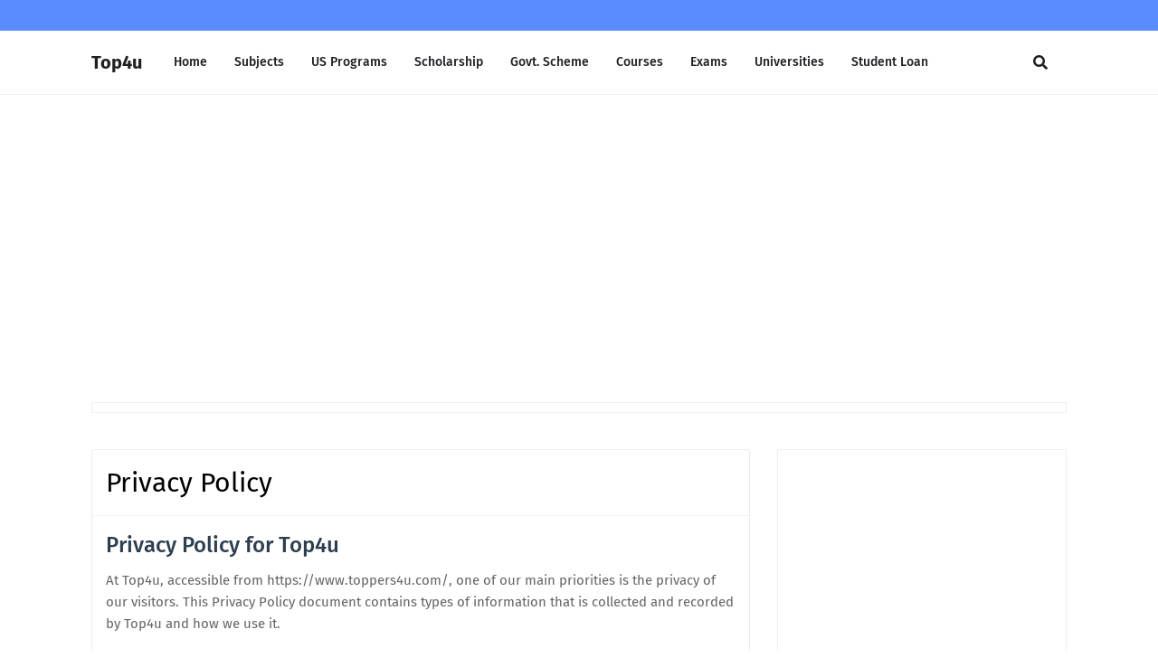

--- FILE ---
content_type: text/html; charset=utf-8
request_url: https://www.google.com/recaptcha/api2/aframe
body_size: 264
content:
<!DOCTYPE HTML><html><head><meta http-equiv="content-type" content="text/html; charset=UTF-8"></head><body><script nonce="iBsCQeumu4-laRjLzxHl4A">/** Anti-fraud and anti-abuse applications only. See google.com/recaptcha */ try{var clients={'sodar':'https://pagead2.googlesyndication.com/pagead/sodar?'};window.addEventListener("message",function(a){try{if(a.source===window.parent){var b=JSON.parse(a.data);var c=clients[b['id']];if(c){var d=document.createElement('img');d.src=c+b['params']+'&rc='+(localStorage.getItem("rc::a")?sessionStorage.getItem("rc::b"):"");window.document.body.appendChild(d);sessionStorage.setItem("rc::e",parseInt(sessionStorage.getItem("rc::e")||0)+1);localStorage.setItem("rc::h",'1768990540905');}}}catch(b){}});window.parent.postMessage("_grecaptcha_ready", "*");}catch(b){}</script></body></html>